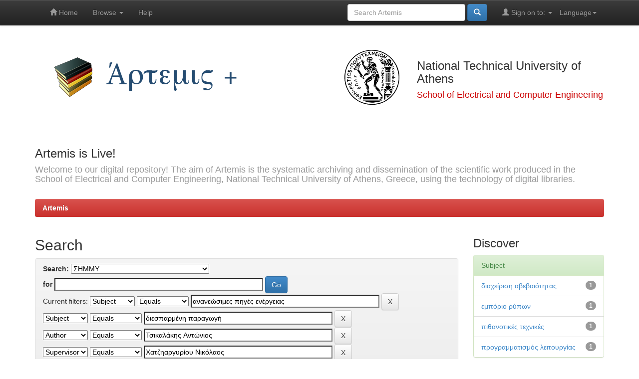

--- FILE ---
content_type: text/html;charset=UTF-8
request_url: http://artemis.cslab.ece.ntua.gr:8080/jspui/handle/123456789/1/simple-search?query=&sort_by=score&order=desc&rpp=10&filter_field_1=subject&filter_type_1=equals&filter_value_1=%CE%B1%CE%BD%CE%B1%CE%BD%CE%B5%CF%8E%CF%83%CE%B9%CE%BC%CE%B5%CF%82+%CF%80%CE%B7%CE%B3%CE%AD%CF%82+%CE%B5%CE%BD%CE%AD%CF%81%CE%B3%CE%B5%CE%B9%CE%B1%CF%82&filter_field_2=subject&filter_type_2=equals&filter_value_2=%CE%B4%CE%B9%CE%B5%CF%83%CF%80%CE%B1%CF%81%CE%BC%CE%AD%CE%BD%CE%B7+%CF%80%CE%B1%CF%81%CE%B1%CE%B3%CF%89%CE%B3%CE%AE&filter_field_3=author&filter_type_3=equals&filter_value_3=%CE%A4%CF%83%CE%B9%CE%BA%CE%B1%CE%BB%CE%AC%CE%BA%CE%B7%CF%82+%CE%91%CE%BD%CF%84%CF%8E%CE%BD%CE%B9%CE%BF%CF%82&filter_field_4=supervisor&filter_type_4=equals&filter_value_4=%CE%A7%CE%B1%CF%84%CE%B6%CE%B7%CE%B1%CF%81%CE%B3%CF%85%CF%81%CE%AF%CE%BF%CF%85+%CE%9D%CE%B9%CE%BA%CF%8C%CE%BB%CE%B1%CE%BF%CF%82&filter_field_5=subject&filter_type_5=equals&filter_value_5=%CE%B1%CF%80%CE%BF%CE%B8%CE%AE%CE%BA%CE%B5%CF%85%CF%83%CE%B7+%CE%B5%CE%BD%CE%AD%CF%81%CE%B3%CE%B5%CE%B9%CE%B1%CF%82&filter_field_6=subject&filter_type_6=equals&filter_value_6=%CE%B5%CE%BB%CE%B5%CE%B3%CF%87%CF%8C%CE%BC%CE%B5%CE%BD%CE%B1+%CF%86%CE%BF%CF%81%CF%84%CE%AF%CE%B1&filter_field_7=subject&filter_type_7=equals&filter_value_7=%CE%B1%CF%85%CF%84%CF%8C%CE%BD%CE%BF%CE%BC%CE%B1+%CF%83%CF%85%CF%83%CF%84%CE%AE%CE%BC%CE%B1%CF%84%CE%B1+%CE%B7%CE%BB%CE%B5%CE%BA%CF%84%CF%81%CE%B9%CE%BA%CE%AE%CF%82+%CE%B5%CE%BD%CE%AD%CF%81%CE%B3%CE%B5%CE%B9%CE%B1%CF%82&filter_field_8=subject&filter_type_8=equals&filter_value_8=%CE%BC%CE%B9%CE%BA%CF%81%CE%BF%CE%B4%CE%AF%CE%BA%CF%84%CF%85%CE%B1&etal=0&filtername=subject&filterquery=%CE%B4%CE%AF%CE%BA%CF%84%CF%85%CE%B1+%CE%B4%CE%B9%CE%B1%CE%BD%CE%BF%CE%BC%CE%AE%CF%82&filtertype=equals
body_size: 41025
content:


















<!DOCTYPE html>
<html>
    <head>
        <title>Artemis: Search</title>
        <meta http-equiv="Content-Type" content="text/html; charset=UTF-8" />
        <meta name="Generator" content="DSpace 6.2" />
        <meta name="viewport" content="width=device-width, initial-scale=1.0">
        <link rel="shortcut icon" href="/jspui/favicon.ico" type="image/x-icon"/>
        <link rel="stylesheet" href="/jspui/static/css/jquery-ui-1.10.3.custom/redmond/jquery-ui-1.10.3.custom.css" type="text/css" />
        <link rel="stylesheet" href="/jspui/static/css/bootstrap/bootstrap.min.css" type="text/css" />
        <link rel="stylesheet" href="/jspui/static/css/bootstrap/bootstrap-theme.min.css" type="text/css" />
        <link rel="stylesheet" href="/jspui/static/css/bootstrap/dspace-theme.css" type="text/css" />

        <link rel="search" type="application/opensearchdescription+xml" href="/jspui/open-search/description.xml" title="DSpace"/>

        
        <script type='text/javascript' src="/jspui/static/js/jquery/jquery-1.10.2.min.js"></script>
        <script type='text/javascript' src='/jspui/static/js/jquery/jquery-ui-1.10.3.custom.min.js'></script>
        <script type='text/javascript' src='/jspui/static/js/bootstrap/bootstrap.min.js'></script>
        <script type='text/javascript' src='/jspui/static/js/holder.js'></script>
        <script type="text/javascript" src="/jspui/utils.js"></script>
        <script type="text/javascript" src="/jspui/static/js/choice-support.js"> </script>
        


    
    


    
        <script type="text/javascript">
	var jQ = jQuery.noConflict();
	jQ(document).ready(function() {
		jQ( "#spellCheckQuery").click(function(){
			jQ("#query").val(jQ(this).attr('data-spell'));
			jQ("#main-query-submit").click();
		});
		jQ( "#filterquery" )
			.autocomplete({
				source: function( request, response ) {
					jQ.ajax({
						url: "/jspui/json/discovery/autocomplete?query=&filter_field_1=subject&filter_type_1=equals&filter_value_1=%CE%B1%CE%BD%CE%B1%CE%BD%CE%B5%CF%8E%CF%83%CE%B9%CE%BC%CE%B5%CF%82+%CF%80%CE%B7%CE%B3%CE%AD%CF%82+%CE%B5%CE%BD%CE%AD%CF%81%CE%B3%CE%B5%CE%B9%CE%B1%CF%82&filter_field_2=subject&filter_type_2=equals&filter_value_2=%CE%B4%CE%B9%CE%B5%CF%83%CF%80%CE%B1%CF%81%CE%BC%CE%AD%CE%BD%CE%B7+%CF%80%CE%B1%CF%81%CE%B1%CE%B3%CF%89%CE%B3%CE%AE&filter_field_3=author&filter_type_3=equals&filter_value_3=%CE%A4%CF%83%CE%B9%CE%BA%CE%B1%CE%BB%CE%AC%CE%BA%CE%B7%CF%82+%CE%91%CE%BD%CF%84%CF%8E%CE%BD%CE%B9%CE%BF%CF%82&filter_field_4=supervisor&filter_type_4=equals&filter_value_4=%CE%A7%CE%B1%CF%84%CE%B6%CE%B7%CE%B1%CF%81%CE%B3%CF%85%CF%81%CE%AF%CE%BF%CF%85+%CE%9D%CE%B9%CE%BA%CF%8C%CE%BB%CE%B1%CE%BF%CF%82&filter_field_5=subject&filter_type_5=equals&filter_value_5=%CE%B1%CF%80%CE%BF%CE%B8%CE%AE%CE%BA%CE%B5%CF%85%CF%83%CE%B7+%CE%B5%CE%BD%CE%AD%CF%81%CE%B3%CE%B5%CE%B9%CE%B1%CF%82&filter_field_6=subject&filter_type_6=equals&filter_value_6=%CE%B5%CE%BB%CE%B5%CE%B3%CF%87%CF%8C%CE%BC%CE%B5%CE%BD%CE%B1+%CF%86%CE%BF%CF%81%CF%84%CE%AF%CE%B1&filter_field_7=subject&filter_type_7=equals&filter_value_7=%CE%B1%CF%85%CF%84%CF%8C%CE%BD%CE%BF%CE%BC%CE%B1+%CF%83%CF%85%CF%83%CF%84%CE%AE%CE%BC%CE%B1%CF%84%CE%B1+%CE%B7%CE%BB%CE%B5%CE%BA%CF%84%CF%81%CE%B9%CE%BA%CE%AE%CF%82+%CE%B5%CE%BD%CE%AD%CF%81%CE%B3%CE%B5%CE%B9%CE%B1%CF%82&filter_field_8=subject&filter_type_8=equals&filter_value_8=%CE%BC%CE%B9%CE%BA%CF%81%CE%BF%CE%B4%CE%AF%CE%BA%CF%84%CF%85%CE%B1&filter_field_9=subject&filter_type_9=equals&filter_value_9=%CE%B4%CE%AF%CE%BA%CF%84%CF%85%CE%B1+%CE%B4%CE%B9%CE%B1%CE%BD%CE%BF%CE%BC%CE%AE%CF%82",
						dataType: "json",
						cache: false,
						data: {
							auto_idx: jQ("#filtername").val(),
							auto_query: request.term,
							auto_sort: 'count',
							auto_type: jQ("#filtertype").val(),
							location: '123456789/1'	
						},
						success: function( data ) {
							response( jQ.map( data.autocomplete, function( item ) {
								var tmp_val = item.authorityKey;
								if (tmp_val == null || tmp_val == '')
								{
									tmp_val = item.displayedValue;
								}
								return {
									label: item.displayedValue + " (" + item.count + ")",
									value: tmp_val
								};
							}))			
						}
					})
				}
			});
	});
	function validateFilters() {
		return document.getElementById("filterquery").value.length > 0;
	}
</script>
    
    

<!-- HTML5 shim and Respond.js IE8 support of HTML5 elements and media queries -->
<!--[if lt IE 9]>
  <script src="/jspui/static/js/html5shiv.js"></script>
  <script src="/jspui/static/js/respond.min.js"></script>
<![endif]-->
    </head>

    
    
    <body class="undernavigation">
<a class="sr-only" href="#content">Skip navigation</a>
<header class="navbar navbar-inverse navbar-fixed-top">    
    
            <div class="container">
                

























       <div class="navbar-header">
         <button type="button" class="navbar-toggle" data-toggle="collapse" data-target=".navbar-collapse">
           <span class="icon-bar"></span>
           <span class="icon-bar"></span>
           <span class="icon-bar"></span>
         </button>
     
       </div>
       <nav class="collapse navbar-collapse bs-navbar-collapse" role="navigation">
         <ul class="nav navbar-nav">
           <li class=""><a href="/jspui/"><span class="glyphicon glyphicon-home"></span> Home</a></li>
                
           <li class="dropdown">
             <a href="#" class="dropdown-toggle" data-toggle="dropdown">Browse <b class="caret"></b></a>
             <ul class="dropdown-menu">
               <li><a href="/jspui/community-list">Communities<br/>&amp;&nbsp;Collections</a></li>
				<li class="divider"></li>
        <li class="dropdown-header">Browse Items by:</li>
				
				
				
				      			<li><a href="/jspui/browse?type=title">Title</a></li>
					
				      			<li><a href="/jspui/browse?type=author">Author</a></li>
					
				      			<li><a href="/jspui/browse?type=supervisor">Supervisor</a></li>
					
				      			<li><a href="/jspui/browse?type=subject">Subject</a></li>
					
				      			<li><a href="/jspui/browse?type=dateissued">Issue Date</a></li>
					
				    
				

            </ul>
          </li>
          <li class=""><script type="text/javascript">
<!-- Javascript starts here
document.write('<a href="#" onClick="var popupwin = window.open(\'/jspui/help/index.html\',\'dspacepopup\',\'height=600,width=550,resizable,scrollbars\');popupwin.focus();return false;">Help<\/a>');
// -->
</script><noscript><a href="/jspui/help/index.html" target="dspacepopup">Help</a></noscript></li>
       </ul>

 
    <div class="nav navbar-nav navbar-right">
	 <ul class="nav navbar-nav navbar-right">
      <li class="dropdown">
       <a href="#" class="dropdown-toggle" data-toggle="dropdown">Language<b class="caret"></b></a>
        <ul class="dropdown-menu">
 
      <li>
        <a onclick="javascript:document.repost.locale.value='en';
                  document.repost.submit();" href="http://artemis.cslab.ece.ntua.gr:8080/jspui/handle/123456789/1/simple-search?locale=en">
         English
       </a>
      </li>
 
      <li>
        <a onclick="javascript:document.repost.locale.value='el';
                  document.repost.submit();" href="http://artemis.cslab.ece.ntua.gr:8080/jspui/handle/123456789/1/simple-search?locale=el">
         Ελληνικά
       </a>
      </li>
 
     </ul>
    </li>
    </ul>
  </div>
 
 
       <div class="nav navbar-nav navbar-right">
		<ul class="nav navbar-nav navbar-right">
         <li class="dropdown">
         
             <a href="#" class="dropdown-toggle" data-toggle="dropdown"><span class="glyphicon glyphicon-user"></span> Sign on to: <b class="caret"></b></a>
	             
             <ul class="dropdown-menu">
               <li><a href="/jspui/mydspace">My Artemis</a></li>
               <li><a href="/jspui/subscribe">Receive email<br/>updates</a></li>
               <li><a href="/jspui/profile">Edit Profile</a></li>

		
             </ul>
           </li>
          </ul>
          
	
	<form method="get" action="/jspui/simple-search" class="navbar-form navbar-right">
	    <div class="form-group">
          <input type="text" class="form-control" placeholder="Search&nbsp;Artemis" name="query" id="tequery" size="25"/>
        </div>
        <button type="submit" class="btn btn-primary"><span class="glyphicon glyphicon-search"></span></button>

	</form></div>
    </nav>

            </div>

</header>

<main id="content" role="main">
<div class="container banner">
    <div class="row">
        <div class="col-md-6">
            	<img class="pull-left" src="/jspui/image/artemis-plus.png" alt="Artemis + logo" />
        </div>
        <div class="col-md-6" style="height: 140px; display: table;">
		<img class="pull-right" width="140px" src="/jspui/image/pyrforos.svg" alt="ECE logo" />
		<div style= "vertical-align: middle; display: table-cell;">
			<h3>National Technical University of Athens</h3>
			<h4 style= "color: #cc0000;">School of Electrical and Computer Engineering</h4>
		</div>
        </div>
    </div>
	
    <div class="row">
        <div class="col-md-12 brand">
            <h3>Artemis is Live!</h3>
            <h4>Welcome to our digital repository! The aim of Artemis is the systematic archiving and dissemination of the scientific work produced in the School of Electrical and Computer Engineering, National Technical University of Athens, Greece, using the technology of digital libraries.</h4>
        </div>
    </div>
</div>
<br/>
                

<div class="container">
    



  

<ol class="breadcrumb btn-danger">

  <li><a href="/jspui/">Artemis</a></li>

</ol>

</div>                



        
<div class="container">

    <div class="row">
    <div class="col-md-9">
	







































    

<h2>Search</h2>

<div class="discovery-search-form panel panel-default">
    
	<div class="discovery-query panel-heading">
    <form action="simple-search" method="get">
        <label for="tlocation">
         	Search:
        </label>
        <select name="location" id="tlocation">

            <option value="/">All of Artemis</option>

            <option value="123456789/1" selected="selected">
                ΣΗΜΜΥ
            </option>

            <option value="123456789/17083" >
                Testing
            </option>

            <option value="123456789/8508" >
                Διδακτορικές Διατριβές - Ph.D. Theses
            </option>

            <option value="123456789/9119" >
                Διπλωματικές Εργασίες - Theses
            </option>

            <option value="123456789/8494" >
                Μεταπτυχιακές Εργασίες - M.Sc. Theses
            </option>

        </select><br/>
        <label for="query">for</label>
        <input type="text" size="50" id="query" name="query" value=""/>
        <input type="submit" id="main-query-submit" class="btn btn-primary" value="Go" />
                  
        <input type="hidden" value="10" name="rpp" />
        <input type="hidden" value="score" name="sort_by" />
        <input type="hidden" value="desc" name="order" />
                                
		<div class="discovery-search-appliedFilters">
		<span>Current filters:</span>
		
			    <select id="filter_field_1" name="filter_field_1">
				<option value="title">Title</option><option value="author">Author</option><option value="subject" selected="selected">Subject</option><option value="supervisor">Supervisor</option>
				</select>
				<select id="filter_type_1" name="filter_type_1">
				<option value="equals" selected="selected">Equals</option><option value="contains">Contains</option><option value="authority">ID</option><option value="notequals">Not Equals</option><option value="notcontains">Not Contains</option><option value="notauthority">Not ID</option>
				</select>
				<input type="text" id="filter_value_1" name="filter_value_1" value="ανανεώσιμες&#x20;πηγές&#x20;ενέργειας" size="45"/>
				<input class="btn btn-default" type="submit" id="submit_filter_remove_1" name="submit_filter_remove_1" value="X" />
				<br/>
				
			    <select id="filter_field_2" name="filter_field_2">
				<option value="title">Title</option><option value="author">Author</option><option value="subject" selected="selected">Subject</option><option value="supervisor">Supervisor</option>
				</select>
				<select id="filter_type_2" name="filter_type_2">
				<option value="equals" selected="selected">Equals</option><option value="contains">Contains</option><option value="authority">ID</option><option value="notequals">Not Equals</option><option value="notcontains">Not Contains</option><option value="notauthority">Not ID</option>
				</select>
				<input type="text" id="filter_value_2" name="filter_value_2" value="διεσπαρμένη&#x20;παραγωγή" size="45"/>
				<input class="btn btn-default" type="submit" id="submit_filter_remove_2" name="submit_filter_remove_2" value="X" />
				<br/>
				
			    <select id="filter_field_3" name="filter_field_3">
				<option value="title">Title</option><option value="author" selected="selected">Author</option><option value="subject">Subject</option><option value="supervisor">Supervisor</option>
				</select>
				<select id="filter_type_3" name="filter_type_3">
				<option value="equals" selected="selected">Equals</option><option value="contains">Contains</option><option value="authority">ID</option><option value="notequals">Not Equals</option><option value="notcontains">Not Contains</option><option value="notauthority">Not ID</option>
				</select>
				<input type="text" id="filter_value_3" name="filter_value_3" value="Τσικαλάκης&#x20;Αντώνιος" size="45"/>
				<input class="btn btn-default" type="submit" id="submit_filter_remove_3" name="submit_filter_remove_3" value="X" />
				<br/>
				
			    <select id="filter_field_4" name="filter_field_4">
				<option value="title">Title</option><option value="author">Author</option><option value="subject">Subject</option><option value="supervisor" selected="selected">Supervisor</option>
				</select>
				<select id="filter_type_4" name="filter_type_4">
				<option value="equals" selected="selected">Equals</option><option value="contains">Contains</option><option value="authority">ID</option><option value="notequals">Not Equals</option><option value="notcontains">Not Contains</option><option value="notauthority">Not ID</option>
				</select>
				<input type="text" id="filter_value_4" name="filter_value_4" value="Χατζηαργυρίου&#x20;Νικόλαος" size="45"/>
				<input class="btn btn-default" type="submit" id="submit_filter_remove_4" name="submit_filter_remove_4" value="X" />
				<br/>
				
			    <select id="filter_field_5" name="filter_field_5">
				<option value="title">Title</option><option value="author">Author</option><option value="subject" selected="selected">Subject</option><option value="supervisor">Supervisor</option>
				</select>
				<select id="filter_type_5" name="filter_type_5">
				<option value="equals" selected="selected">Equals</option><option value="contains">Contains</option><option value="authority">ID</option><option value="notequals">Not Equals</option><option value="notcontains">Not Contains</option><option value="notauthority">Not ID</option>
				</select>
				<input type="text" id="filter_value_5" name="filter_value_5" value="αποθήκευση&#x20;ενέργειας" size="45"/>
				<input class="btn btn-default" type="submit" id="submit_filter_remove_5" name="submit_filter_remove_5" value="X" />
				<br/>
				
			    <select id="filter_field_6" name="filter_field_6">
				<option value="title">Title</option><option value="author">Author</option><option value="subject" selected="selected">Subject</option><option value="supervisor">Supervisor</option>
				</select>
				<select id="filter_type_6" name="filter_type_6">
				<option value="equals" selected="selected">Equals</option><option value="contains">Contains</option><option value="authority">ID</option><option value="notequals">Not Equals</option><option value="notcontains">Not Contains</option><option value="notauthority">Not ID</option>
				</select>
				<input type="text" id="filter_value_6" name="filter_value_6" value="ελεγχόμενα&#x20;φορτία" size="45"/>
				<input class="btn btn-default" type="submit" id="submit_filter_remove_6" name="submit_filter_remove_6" value="X" />
				<br/>
				
			    <select id="filter_field_7" name="filter_field_7">
				<option value="title">Title</option><option value="author">Author</option><option value="subject" selected="selected">Subject</option><option value="supervisor">Supervisor</option>
				</select>
				<select id="filter_type_7" name="filter_type_7">
				<option value="equals" selected="selected">Equals</option><option value="contains">Contains</option><option value="authority">ID</option><option value="notequals">Not Equals</option><option value="notcontains">Not Contains</option><option value="notauthority">Not ID</option>
				</select>
				<input type="text" id="filter_value_7" name="filter_value_7" value="αυτόνομα&#x20;συστήματα&#x20;ηλεκτρικής&#x20;ενέργειας" size="45"/>
				<input class="btn btn-default" type="submit" id="submit_filter_remove_7" name="submit_filter_remove_7" value="X" />
				<br/>
				
			    <select id="filter_field_8" name="filter_field_8">
				<option value="title">Title</option><option value="author">Author</option><option value="subject" selected="selected">Subject</option><option value="supervisor">Supervisor</option>
				</select>
				<select id="filter_type_8" name="filter_type_8">
				<option value="equals" selected="selected">Equals</option><option value="contains">Contains</option><option value="authority">ID</option><option value="notequals">Not Equals</option><option value="notcontains">Not Contains</option><option value="notauthority">Not ID</option>
				</select>
				<input type="text" id="filter_value_8" name="filter_value_8" value="μικροδίκτυα" size="45"/>
				<input class="btn btn-default" type="submit" id="submit_filter_remove_8" name="submit_filter_remove_8" value="X" />
				<br/>
				
			    <select id="filter_field_9" name="filter_field_9">
				<option value="title">Title</option><option value="author">Author</option><option value="subject" selected="selected">Subject</option><option value="supervisor">Supervisor</option>
				</select>
				<select id="filter_type_9" name="filter_type_9">
				<option value="equals" selected="selected">Equals</option><option value="contains">Contains</option><option value="authority">ID</option><option value="notequals">Not Equals</option><option value="notcontains">Not Contains</option><option value="notauthority">Not ID</option>
				</select>
				<input type="text" id="filter_value_9" name="filter_value_9" value="δίκτυα&#x20;διανομής" size="45"/>
				<input class="btn btn-default" type="submit" id="submit_filter_remove_9" name="submit_filter_remove_9" value="X" />
				<br/>
				
		</div>

<a class="btn btn-default" href="/jspui/simple-search">Start a new search</a>	
		</form>
		</div>

		<div class="discovery-search-filters panel-body">
		<h5>Add filters:</h5>
		<p class="discovery-search-filters-hint">Use filters to refine the search results.</p>
		<form action="simple-search" method="get">
		<input type="hidden" value="123456789&#x2F;1" name="location" />
		<input type="hidden" value="" name="query" />
		
				    <input type="hidden" id="filter_field_1" name="filter_field_1" value="subject" />
					<input type="hidden" id="filter_type_1" name="filter_type_1" value="equals" />
					<input type="hidden" id="filter_value_1" name="filter_value_1" value="ανανεώσιμες&#x20;πηγές&#x20;ενέργειας" />
					
				    <input type="hidden" id="filter_field_2" name="filter_field_2" value="subject" />
					<input type="hidden" id="filter_type_2" name="filter_type_2" value="equals" />
					<input type="hidden" id="filter_value_2" name="filter_value_2" value="διεσπαρμένη&#x20;παραγωγή" />
					
				    <input type="hidden" id="filter_field_3" name="filter_field_3" value="author" />
					<input type="hidden" id="filter_type_3" name="filter_type_3" value="equals" />
					<input type="hidden" id="filter_value_3" name="filter_value_3" value="Τσικαλάκης&#x20;Αντώνιος" />
					
				    <input type="hidden" id="filter_field_4" name="filter_field_4" value="supervisor" />
					<input type="hidden" id="filter_type_4" name="filter_type_4" value="equals" />
					<input type="hidden" id="filter_value_4" name="filter_value_4" value="Χατζηαργυρίου&#x20;Νικόλαος" />
					
				    <input type="hidden" id="filter_field_5" name="filter_field_5" value="subject" />
					<input type="hidden" id="filter_type_5" name="filter_type_5" value="equals" />
					<input type="hidden" id="filter_value_5" name="filter_value_5" value="αποθήκευση&#x20;ενέργειας" />
					
				    <input type="hidden" id="filter_field_6" name="filter_field_6" value="subject" />
					<input type="hidden" id="filter_type_6" name="filter_type_6" value="equals" />
					<input type="hidden" id="filter_value_6" name="filter_value_6" value="ελεγχόμενα&#x20;φορτία" />
					
				    <input type="hidden" id="filter_field_7" name="filter_field_7" value="subject" />
					<input type="hidden" id="filter_type_7" name="filter_type_7" value="equals" />
					<input type="hidden" id="filter_value_7" name="filter_value_7" value="αυτόνομα&#x20;συστήματα&#x20;ηλεκτρικής&#x20;ενέργειας" />
					
				    <input type="hidden" id="filter_field_8" name="filter_field_8" value="subject" />
					<input type="hidden" id="filter_type_8" name="filter_type_8" value="equals" />
					<input type="hidden" id="filter_value_8" name="filter_value_8" value="μικροδίκτυα" />
					
				    <input type="hidden" id="filter_field_9" name="filter_field_9" value="subject" />
					<input type="hidden" id="filter_type_9" name="filter_type_9" value="equals" />
					<input type="hidden" id="filter_value_9" name="filter_value_9" value="δίκτυα&#x20;διανομής" />
					
		<select id="filtername" name="filtername">
		<option value="title">Title</option><option value="author">Author</option><option value="subject">Subject</option><option value="supervisor">Supervisor</option>
		</select>
		<select id="filtertype" name="filtertype">
		<option value="equals">Equals</option><option value="contains">Contains</option><option value="authority">ID</option><option value="notequals">Not Equals</option><option value="notcontains">Not Contains</option><option value="notauthority">Not ID</option>
		</select>
		<input type="text" id="filterquery" name="filterquery" size="45" required="required" />
		<input type="hidden" value="10" name="rpp" />
		<input type="hidden" value="score" name="sort_by" />
		<input type="hidden" value="desc" name="order" />
		<input class="btn btn-default" type="submit" value="Add" onclick="return validateFilters()" />
		</form>
		</div>        

        
   <div class="discovery-pagination-controls panel-footer">
   <form action="simple-search" method="get">
   <input type="hidden" value="123456789&#x2F;1" name="location" />
   <input type="hidden" value="" name="query" />
	
				    <input type="hidden" id="filter_field_1" name="filter_field_1" value="subject" />
					<input type="hidden" id="filter_type_1" name="filter_type_1" value="equals" />
					<input type="hidden" id="filter_value_1" name="filter_value_1" value="ανανεώσιμες&#x20;πηγές&#x20;ενέργειας" />
					
				    <input type="hidden" id="filter_field_2" name="filter_field_2" value="subject" />
					<input type="hidden" id="filter_type_2" name="filter_type_2" value="equals" />
					<input type="hidden" id="filter_value_2" name="filter_value_2" value="διεσπαρμένη&#x20;παραγωγή" />
					
				    <input type="hidden" id="filter_field_3" name="filter_field_3" value="author" />
					<input type="hidden" id="filter_type_3" name="filter_type_3" value="equals" />
					<input type="hidden" id="filter_value_3" name="filter_value_3" value="Τσικαλάκης&#x20;Αντώνιος" />
					
				    <input type="hidden" id="filter_field_4" name="filter_field_4" value="supervisor" />
					<input type="hidden" id="filter_type_4" name="filter_type_4" value="equals" />
					<input type="hidden" id="filter_value_4" name="filter_value_4" value="Χατζηαργυρίου&#x20;Νικόλαος" />
					
				    <input type="hidden" id="filter_field_5" name="filter_field_5" value="subject" />
					<input type="hidden" id="filter_type_5" name="filter_type_5" value="equals" />
					<input type="hidden" id="filter_value_5" name="filter_value_5" value="αποθήκευση&#x20;ενέργειας" />
					
				    <input type="hidden" id="filter_field_6" name="filter_field_6" value="subject" />
					<input type="hidden" id="filter_type_6" name="filter_type_6" value="equals" />
					<input type="hidden" id="filter_value_6" name="filter_value_6" value="ελεγχόμενα&#x20;φορτία" />
					
				    <input type="hidden" id="filter_field_7" name="filter_field_7" value="subject" />
					<input type="hidden" id="filter_type_7" name="filter_type_7" value="equals" />
					<input type="hidden" id="filter_value_7" name="filter_value_7" value="αυτόνομα&#x20;συστήματα&#x20;ηλεκτρικής&#x20;ενέργειας" />
					
				    <input type="hidden" id="filter_field_8" name="filter_field_8" value="subject" />
					<input type="hidden" id="filter_type_8" name="filter_type_8" value="equals" />
					<input type="hidden" id="filter_value_8" name="filter_value_8" value="μικροδίκτυα" />
					
				    <input type="hidden" id="filter_field_9" name="filter_field_9" value="subject" />
					<input type="hidden" id="filter_type_9" name="filter_type_9" value="equals" />
					<input type="hidden" id="filter_value_9" name="filter_value_9" value="δίκτυα&#x20;διανομής" />
						
           <label for="rpp">Results/Page</label>
           <select name="rpp" id="rpp">

                   <option value="5" >5</option>

                   <option value="10" selected="selected">10</option>

                   <option value="15" >15</option>

                   <option value="20" >20</option>

                   <option value="25" >25</option>

                   <option value="30" >30</option>

                   <option value="35" >35</option>

                   <option value="40" >40</option>

                   <option value="45" >45</option>

                   <option value="50" >50</option>

                   <option value="55" >55</option>

                   <option value="60" >60</option>

                   <option value="65" >65</option>

                   <option value="70" >70</option>

                   <option value="75" >75</option>

                   <option value="80" >80</option>

                   <option value="85" >85</option>

                   <option value="90" >90</option>

                   <option value="95" >95</option>

                   <option value="100" >100</option>

           </select>
           &nbsp;|&nbsp;

               <label for="sort_by">Sort items by</label>
               <select name="sort_by" id="sort_by">
                   <option value="score">Relevance</option>
 <option value="dc.title_sort" >Title</option> <option value="dc.date.issued_dt" >Issue Date</option>
               </select>

           <label for="order">In order</label>
           <select name="order" id="order">
               <option value="ASC" >Ascending</option>
               <option value="DESC" selected="selected">Descending</option>
           </select>
           <label for="etal">Authors/record</label>
           <select name="etal" id="etal">

               <option value="0" selected="selected">All</option>
<option value="1" >1</option>
                       <option value="5" >5</option>

                       <option value="10" >10</option>

                       <option value="15" >15</option>

                       <option value="20" >20</option>

                       <option value="25" >25</option>

                       <option value="30" >30</option>

                       <option value="35" >35</option>

                       <option value="40" >40</option>

                       <option value="45" >45</option>

                       <option value="50" >50</option>

           </select>
           <input class="btn btn-default" type="submit" name="submit_search" value="Update" />


</form>
   </div>
</div>   

<hr/>
<div class="discovery-result-pagination row container">

    
	<div class="alert alert-info">Results 1-1 of 1 (Search time: 0.008 seconds).</div>
    <ul class="pagination pull-right">
	<li class="disabled"><span>previous</span></li>
	
	<li class="active"><span>1</span></li>

	<li class="disabled"><span>next</span></li>
	</ul>
<!-- give a content to the div -->
</div>
<div class="discovery-result-results">





    <div class="panel panel-info">
    <div class="panel-heading">Item hits:</div>
    <table align="center" class="table" summary="This table browses all dspace content">
<tr>
<th id="t1" class="oddRowEvenCol">Issue Date</th><th id="t2" class="oddRowOddCol">Title</th><th id="t3" class="oddRowEvenCol">Author(s)</th><th id="t4" class="oddRowOddCol">Supervisor</th></tr><tr><td headers="t1" nowrap="nowrap" align="right">14-Jul-2008</td><td headers="t2" ><a href="/jspui/handle/123456789/8673">Συμβολή&#x20;Στον&#x20;Προγραμματίσμό&#x20;Λειτουργίας&#x20;Δικτύων&#x20;Διανομής&#x20;Ηλεκτρικής&#x20;Ενέργειας&#x20;Με&#x20;Μεγάλη&#x20;Διείσδυση&#x20;Διεσπαρμένης&#x20;Και&#x20;Ανανεώσιμης&#x20;Παραγωγής&#x20;Και&#x20;Συσκευών&#x20;Αποθήκευσης</a></td><td headers="t3" ><em><a href="/jspui/browse?type=author&amp;value=%CE%A4%CF%83%CE%B9%CE%BA%CE%B1%CE%BB%CE%AC%CE%BA%CE%B7%CF%82+%CE%91%CE%BD%CF%84%CF%8E%CE%BD%CE%B9%CE%BF%CF%82&amp;value_lang=">Τσικαλάκης&#x20;Αντώνιος</a></em></td><td headers="t4" ><em><a href="/jspui/browse?type=supervisor&amp;value=%CE%A7%CE%B1%CF%84%CE%B6%CE%B7%CE%B1%CF%81%CE%B3%CF%85%CF%81%CE%AF%CE%BF%CF%85+%CE%9D%CE%B9%CE%BA%CF%8C%CE%BB%CE%B1%CE%BF%CF%82&amp;value_lang=">Χατζηαργυρίου&#x20;Νικόλαος</a></em></td></tr>
</table>

    </div>

</div>
















            

	</div>
	<div class="col-md-3">
                    


<h3 class="facets">Discover</h3>
<div id="facets" class="facetsBox">

<div id="facet_subject" class="panel panel-success">
	    <div class="panel-heading">Subject</div>
	    <ul class="list-group"><li class="list-group-item"><span class="badge">1</span> <a href="/jspui/handle/123456789/1/simple-search?query=&amp;sort_by=score&amp;order=desc&amp;rpp=10&amp;filter_field_1=subject&amp;filter_type_1=equals&amp;filter_value_1=%CE%B1%CE%BD%CE%B1%CE%BD%CE%B5%CF%8E%CF%83%CE%B9%CE%BC%CE%B5%CF%82+%CF%80%CE%B7%CE%B3%CE%AD%CF%82+%CE%B5%CE%BD%CE%AD%CF%81%CE%B3%CE%B5%CE%B9%CE%B1%CF%82&amp;filter_field_2=subject&amp;filter_type_2=equals&amp;filter_value_2=%CE%B4%CE%B9%CE%B5%CF%83%CF%80%CE%B1%CF%81%CE%BC%CE%AD%CE%BD%CE%B7+%CF%80%CE%B1%CF%81%CE%B1%CE%B3%CF%89%CE%B3%CE%AE&amp;filter_field_3=author&amp;filter_type_3=equals&amp;filter_value_3=%CE%A4%CF%83%CE%B9%CE%BA%CE%B1%CE%BB%CE%AC%CE%BA%CE%B7%CF%82+%CE%91%CE%BD%CF%84%CF%8E%CE%BD%CE%B9%CE%BF%CF%82&amp;filter_field_4=supervisor&amp;filter_type_4=equals&amp;filter_value_4=%CE%A7%CE%B1%CF%84%CE%B6%CE%B7%CE%B1%CF%81%CE%B3%CF%85%CF%81%CE%AF%CE%BF%CF%85+%CE%9D%CE%B9%CE%BA%CF%8C%CE%BB%CE%B1%CE%BF%CF%82&amp;filter_field_5=subject&amp;filter_type_5=equals&amp;filter_value_5=%CE%B1%CF%80%CE%BF%CE%B8%CE%AE%CE%BA%CE%B5%CF%85%CF%83%CE%B7+%CE%B5%CE%BD%CE%AD%CF%81%CE%B3%CE%B5%CE%B9%CE%B1%CF%82&amp;filter_field_6=subject&amp;filter_type_6=equals&amp;filter_value_6=%CE%B5%CE%BB%CE%B5%CE%B3%CF%87%CF%8C%CE%BC%CE%B5%CE%BD%CE%B1+%CF%86%CE%BF%CF%81%CF%84%CE%AF%CE%B1&amp;filter_field_7=subject&amp;filter_type_7=equals&amp;filter_value_7=%CE%B1%CF%85%CF%84%CF%8C%CE%BD%CE%BF%CE%BC%CE%B1+%CF%83%CF%85%CF%83%CF%84%CE%AE%CE%BC%CE%B1%CF%84%CE%B1+%CE%B7%CE%BB%CE%B5%CE%BA%CF%84%CF%81%CE%B9%CE%BA%CE%AE%CF%82+%CE%B5%CE%BD%CE%AD%CF%81%CE%B3%CE%B5%CE%B9%CE%B1%CF%82&amp;filter_field_8=subject&amp;filter_type_8=equals&amp;filter_value_8=%CE%BC%CE%B9%CE%BA%CF%81%CE%BF%CE%B4%CE%AF%CE%BA%CF%84%CF%85%CE%B1&amp;filter_field_9=subject&amp;filter_type_9=equals&amp;filter_value_9=%CE%B4%CE%AF%CE%BA%CF%84%CF%85%CE%B1+%CE%B4%CE%B9%CE%B1%CE%BD%CE%BF%CE%BC%CE%AE%CF%82&amp;etal=0&amp;filtername=subject&amp;filterquery=%CE%B4%CE%B9%CE%B1%CF%87%CE%B5%CE%AF%CF%81%CE%B9%CF%83%CE%B7+%CE%B1%CE%B2%CE%B5%CE%B2%CE%B1%CE%B9%CF%8C%CF%84%CE%B7%CF%84%CE%B1%CF%82&amp;filtertype=equals"
                title="Filter by διαχείριση αβεβαιότητας">
                διαχείριση αβεβαιότητας</a></li><li class="list-group-item"><span class="badge">1</span> <a href="/jspui/handle/123456789/1/simple-search?query=&amp;sort_by=score&amp;order=desc&amp;rpp=10&amp;filter_field_1=subject&amp;filter_type_1=equals&amp;filter_value_1=%CE%B1%CE%BD%CE%B1%CE%BD%CE%B5%CF%8E%CF%83%CE%B9%CE%BC%CE%B5%CF%82+%CF%80%CE%B7%CE%B3%CE%AD%CF%82+%CE%B5%CE%BD%CE%AD%CF%81%CE%B3%CE%B5%CE%B9%CE%B1%CF%82&amp;filter_field_2=subject&amp;filter_type_2=equals&amp;filter_value_2=%CE%B4%CE%B9%CE%B5%CF%83%CF%80%CE%B1%CF%81%CE%BC%CE%AD%CE%BD%CE%B7+%CF%80%CE%B1%CF%81%CE%B1%CE%B3%CF%89%CE%B3%CE%AE&amp;filter_field_3=author&amp;filter_type_3=equals&amp;filter_value_3=%CE%A4%CF%83%CE%B9%CE%BA%CE%B1%CE%BB%CE%AC%CE%BA%CE%B7%CF%82+%CE%91%CE%BD%CF%84%CF%8E%CE%BD%CE%B9%CE%BF%CF%82&amp;filter_field_4=supervisor&amp;filter_type_4=equals&amp;filter_value_4=%CE%A7%CE%B1%CF%84%CE%B6%CE%B7%CE%B1%CF%81%CE%B3%CF%85%CF%81%CE%AF%CE%BF%CF%85+%CE%9D%CE%B9%CE%BA%CF%8C%CE%BB%CE%B1%CE%BF%CF%82&amp;filter_field_5=subject&amp;filter_type_5=equals&amp;filter_value_5=%CE%B1%CF%80%CE%BF%CE%B8%CE%AE%CE%BA%CE%B5%CF%85%CF%83%CE%B7+%CE%B5%CE%BD%CE%AD%CF%81%CE%B3%CE%B5%CE%B9%CE%B1%CF%82&amp;filter_field_6=subject&amp;filter_type_6=equals&amp;filter_value_6=%CE%B5%CE%BB%CE%B5%CE%B3%CF%87%CF%8C%CE%BC%CE%B5%CE%BD%CE%B1+%CF%86%CE%BF%CF%81%CF%84%CE%AF%CE%B1&amp;filter_field_7=subject&amp;filter_type_7=equals&amp;filter_value_7=%CE%B1%CF%85%CF%84%CF%8C%CE%BD%CE%BF%CE%BC%CE%B1+%CF%83%CF%85%CF%83%CF%84%CE%AE%CE%BC%CE%B1%CF%84%CE%B1+%CE%B7%CE%BB%CE%B5%CE%BA%CF%84%CF%81%CE%B9%CE%BA%CE%AE%CF%82+%CE%B5%CE%BD%CE%AD%CF%81%CE%B3%CE%B5%CE%B9%CE%B1%CF%82&amp;filter_field_8=subject&amp;filter_type_8=equals&amp;filter_value_8=%CE%BC%CE%B9%CE%BA%CF%81%CE%BF%CE%B4%CE%AF%CE%BA%CF%84%CF%85%CE%B1&amp;filter_field_9=subject&amp;filter_type_9=equals&amp;filter_value_9=%CE%B4%CE%AF%CE%BA%CF%84%CF%85%CE%B1+%CE%B4%CE%B9%CE%B1%CE%BD%CE%BF%CE%BC%CE%AE%CF%82&amp;etal=0&amp;filtername=subject&amp;filterquery=%CE%B5%CE%BC%CF%80%CF%8C%CF%81%CE%B9%CE%BF+%CF%81%CF%8D%CF%80%CF%89%CE%BD&amp;filtertype=equals"
                title="Filter by εμπόριο ρύπων">
                εμπόριο ρύπων</a></li><li class="list-group-item"><span class="badge">1</span> <a href="/jspui/handle/123456789/1/simple-search?query=&amp;sort_by=score&amp;order=desc&amp;rpp=10&amp;filter_field_1=subject&amp;filter_type_1=equals&amp;filter_value_1=%CE%B1%CE%BD%CE%B1%CE%BD%CE%B5%CF%8E%CF%83%CE%B9%CE%BC%CE%B5%CF%82+%CF%80%CE%B7%CE%B3%CE%AD%CF%82+%CE%B5%CE%BD%CE%AD%CF%81%CE%B3%CE%B5%CE%B9%CE%B1%CF%82&amp;filter_field_2=subject&amp;filter_type_2=equals&amp;filter_value_2=%CE%B4%CE%B9%CE%B5%CF%83%CF%80%CE%B1%CF%81%CE%BC%CE%AD%CE%BD%CE%B7+%CF%80%CE%B1%CF%81%CE%B1%CE%B3%CF%89%CE%B3%CE%AE&amp;filter_field_3=author&amp;filter_type_3=equals&amp;filter_value_3=%CE%A4%CF%83%CE%B9%CE%BA%CE%B1%CE%BB%CE%AC%CE%BA%CE%B7%CF%82+%CE%91%CE%BD%CF%84%CF%8E%CE%BD%CE%B9%CE%BF%CF%82&amp;filter_field_4=supervisor&amp;filter_type_4=equals&amp;filter_value_4=%CE%A7%CE%B1%CF%84%CE%B6%CE%B7%CE%B1%CF%81%CE%B3%CF%85%CF%81%CE%AF%CE%BF%CF%85+%CE%9D%CE%B9%CE%BA%CF%8C%CE%BB%CE%B1%CE%BF%CF%82&amp;filter_field_5=subject&amp;filter_type_5=equals&amp;filter_value_5=%CE%B1%CF%80%CE%BF%CE%B8%CE%AE%CE%BA%CE%B5%CF%85%CF%83%CE%B7+%CE%B5%CE%BD%CE%AD%CF%81%CE%B3%CE%B5%CE%B9%CE%B1%CF%82&amp;filter_field_6=subject&amp;filter_type_6=equals&amp;filter_value_6=%CE%B5%CE%BB%CE%B5%CE%B3%CF%87%CF%8C%CE%BC%CE%B5%CE%BD%CE%B1+%CF%86%CE%BF%CF%81%CF%84%CE%AF%CE%B1&amp;filter_field_7=subject&amp;filter_type_7=equals&amp;filter_value_7=%CE%B1%CF%85%CF%84%CF%8C%CE%BD%CE%BF%CE%BC%CE%B1+%CF%83%CF%85%CF%83%CF%84%CE%AE%CE%BC%CE%B1%CF%84%CE%B1+%CE%B7%CE%BB%CE%B5%CE%BA%CF%84%CF%81%CE%B9%CE%BA%CE%AE%CF%82+%CE%B5%CE%BD%CE%AD%CF%81%CE%B3%CE%B5%CE%B9%CE%B1%CF%82&amp;filter_field_8=subject&amp;filter_type_8=equals&amp;filter_value_8=%CE%BC%CE%B9%CE%BA%CF%81%CE%BF%CE%B4%CE%AF%CE%BA%CF%84%CF%85%CE%B1&amp;filter_field_9=subject&amp;filter_type_9=equals&amp;filter_value_9=%CE%B4%CE%AF%CE%BA%CF%84%CF%85%CE%B1+%CE%B4%CE%B9%CE%B1%CE%BD%CE%BF%CE%BC%CE%AE%CF%82&amp;etal=0&amp;filtername=subject&amp;filterquery=%CF%80%CE%B9%CE%B8%CE%B1%CE%BD%CE%BF%CF%84%CE%B9%CE%BA%CE%AD%CF%82+%CF%84%CE%B5%CF%87%CE%BD%CE%B9%CE%BA%CE%AD%CF%82&amp;filtertype=equals"
                title="Filter by πιθανοτικές τεχνικές">
                πιθανοτικές τεχνικές</a></li><li class="list-group-item"><span class="badge">1</span> <a href="/jspui/handle/123456789/1/simple-search?query=&amp;sort_by=score&amp;order=desc&amp;rpp=10&amp;filter_field_1=subject&amp;filter_type_1=equals&amp;filter_value_1=%CE%B1%CE%BD%CE%B1%CE%BD%CE%B5%CF%8E%CF%83%CE%B9%CE%BC%CE%B5%CF%82+%CF%80%CE%B7%CE%B3%CE%AD%CF%82+%CE%B5%CE%BD%CE%AD%CF%81%CE%B3%CE%B5%CE%B9%CE%B1%CF%82&amp;filter_field_2=subject&amp;filter_type_2=equals&amp;filter_value_2=%CE%B4%CE%B9%CE%B5%CF%83%CF%80%CE%B1%CF%81%CE%BC%CE%AD%CE%BD%CE%B7+%CF%80%CE%B1%CF%81%CE%B1%CE%B3%CF%89%CE%B3%CE%AE&amp;filter_field_3=author&amp;filter_type_3=equals&amp;filter_value_3=%CE%A4%CF%83%CE%B9%CE%BA%CE%B1%CE%BB%CE%AC%CE%BA%CE%B7%CF%82+%CE%91%CE%BD%CF%84%CF%8E%CE%BD%CE%B9%CE%BF%CF%82&amp;filter_field_4=supervisor&amp;filter_type_4=equals&amp;filter_value_4=%CE%A7%CE%B1%CF%84%CE%B6%CE%B7%CE%B1%CF%81%CE%B3%CF%85%CF%81%CE%AF%CE%BF%CF%85+%CE%9D%CE%B9%CE%BA%CF%8C%CE%BB%CE%B1%CE%BF%CF%82&amp;filter_field_5=subject&amp;filter_type_5=equals&amp;filter_value_5=%CE%B1%CF%80%CE%BF%CE%B8%CE%AE%CE%BA%CE%B5%CF%85%CF%83%CE%B7+%CE%B5%CE%BD%CE%AD%CF%81%CE%B3%CE%B5%CE%B9%CE%B1%CF%82&amp;filter_field_6=subject&amp;filter_type_6=equals&amp;filter_value_6=%CE%B5%CE%BB%CE%B5%CE%B3%CF%87%CF%8C%CE%BC%CE%B5%CE%BD%CE%B1+%CF%86%CE%BF%CF%81%CF%84%CE%AF%CE%B1&amp;filter_field_7=subject&amp;filter_type_7=equals&amp;filter_value_7=%CE%B1%CF%85%CF%84%CF%8C%CE%BD%CE%BF%CE%BC%CE%B1+%CF%83%CF%85%CF%83%CF%84%CE%AE%CE%BC%CE%B1%CF%84%CE%B1+%CE%B7%CE%BB%CE%B5%CE%BA%CF%84%CF%81%CE%B9%CE%BA%CE%AE%CF%82+%CE%B5%CE%BD%CE%AD%CF%81%CE%B3%CE%B5%CE%B9%CE%B1%CF%82&amp;filter_field_8=subject&amp;filter_type_8=equals&amp;filter_value_8=%CE%BC%CE%B9%CE%BA%CF%81%CE%BF%CE%B4%CE%AF%CE%BA%CF%84%CF%85%CE%B1&amp;filter_field_9=subject&amp;filter_type_9=equals&amp;filter_value_9=%CE%B4%CE%AF%CE%BA%CF%84%CF%85%CE%B1+%CE%B4%CE%B9%CE%B1%CE%BD%CE%BF%CE%BC%CE%AE%CF%82&amp;etal=0&amp;filtername=subject&amp;filterquery=%CF%80%CF%81%CE%BF%CE%B3%CF%81%CE%B1%CE%BC%CE%BC%CE%B1%CF%84%CE%B9%CF%83%CE%BC%CF%8C%CF%82+%CE%BB%CE%B5%CE%B9%CF%84%CE%BF%CF%85%CF%81%CE%B3%CE%AF%CE%B1%CF%82&amp;filtertype=equals"
                title="Filter by προγραμματισμός λειτουργίας">
                προγραμματισμός λειτουργίας</a></li></ul></div>

</div>


    </div>
    </div>       

</div>
</main>
            
             <footer class="navbar navbar-inverse navbar-bottom">
             <div id="designedby" class="container text-muted">
             Theme by <a href="http://www.cineca.it"><img
                                    src="/jspui/image/logo-cineca-small.png"
                                    alt="Logo CINECA" /></a>
			<div id="footer_feedback" class="pull-right">                                    
                                <p class="text-muted"><a target="_blank" href="http://www.dspace.org/">DSpace Software</a> Copyright&nbsp;&copy;&nbsp;2002-2013&nbsp; <a target="_blank" href="http://www.duraspace.org/">Duraspace</a>&nbsp;-
                                <a target="_blank" href="/jspui/feedback">Feedback</a>
                                <a href="/jspui/htmlmap"></a></p>
                                </div>
			</div>
    </footer>
    </body>
</html>
